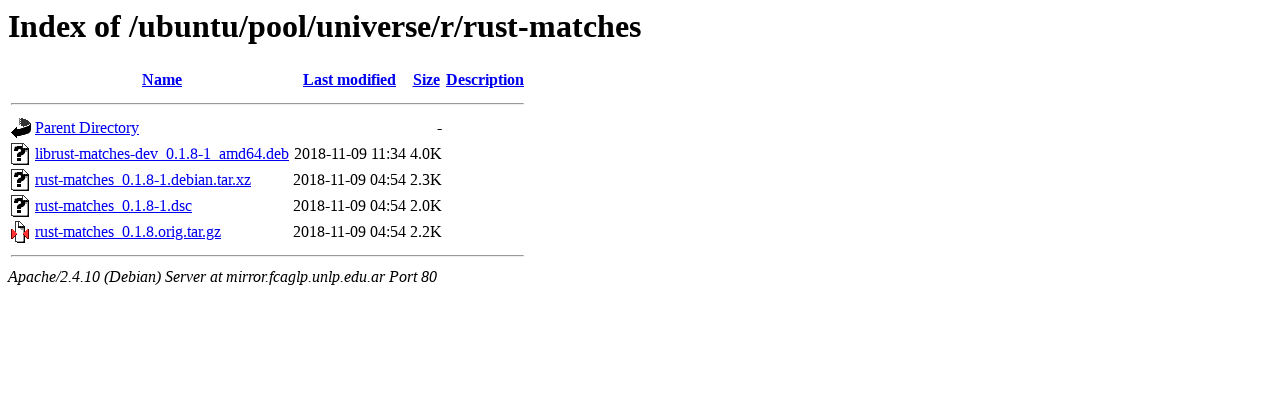

--- FILE ---
content_type: text/html;charset=UTF-8
request_url: http://mirror.fcaglp.unlp.edu.ar/ubuntu/pool/universe/r/rust-matches/?C=D;O=A
body_size: 573
content:
<!DOCTYPE HTML PUBLIC "-//W3C//DTD HTML 3.2 Final//EN">
<html>
 <head>
  <title>Index of /ubuntu/pool/universe/r/rust-matches</title>
 </head>
 <body>
<h1>Index of /ubuntu/pool/universe/r/rust-matches</h1>
  <table>
   <tr><th valign="top"><img src="/icons/blank.gif" alt="[ICO]"></th><th><a href="?C=N;O=A">Name</a></th><th><a href="?C=M;O=A">Last modified</a></th><th><a href="?C=S;O=A">Size</a></th><th><a href="?C=D;O=D">Description</a></th></tr>
   <tr><th colspan="5"><hr></th></tr>
<tr><td valign="top"><img src="/icons/back.gif" alt="[PARENTDIR]"></td><td><a href="/ubuntu/pool/universe/r/">Parent Directory</a></td><td>&nbsp;</td><td align="right">  - </td><td>&nbsp;</td></tr>
<tr><td valign="top"><img src="/icons/unknown.gif" alt="[   ]"></td><td><a href="librust-matches-dev_0.1.8-1_amd64.deb">librust-matches-dev_0.1.8-1_amd64.deb</a></td><td align="right">2018-11-09 11:34  </td><td align="right">4.0K</td><td>&nbsp;</td></tr>
<tr><td valign="top"><img src="/icons/unknown.gif" alt="[   ]"></td><td><a href="rust-matches_0.1.8-1.debian.tar.xz">rust-matches_0.1.8-1.debian.tar.xz</a></td><td align="right">2018-11-09 04:54  </td><td align="right">2.3K</td><td>&nbsp;</td></tr>
<tr><td valign="top"><img src="/icons/unknown.gif" alt="[   ]"></td><td><a href="rust-matches_0.1.8-1.dsc">rust-matches_0.1.8-1.dsc</a></td><td align="right">2018-11-09 04:54  </td><td align="right">2.0K</td><td>&nbsp;</td></tr>
<tr><td valign="top"><img src="/icons/compressed.gif" alt="[   ]"></td><td><a href="rust-matches_0.1.8.orig.tar.gz">rust-matches_0.1.8.orig.tar.gz</a></td><td align="right">2018-11-09 04:54  </td><td align="right">2.2K</td><td>&nbsp;</td></tr>
   <tr><th colspan="5"><hr></th></tr>
</table>
<address>Apache/2.4.10 (Debian) Server at mirror.fcaglp.unlp.edu.ar Port 80</address>
</body></html>
